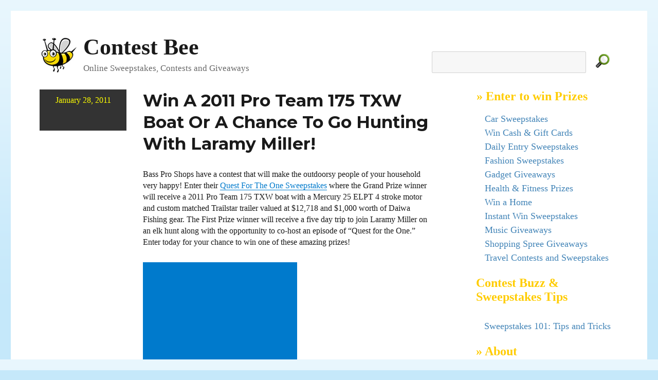

--- FILE ---
content_type: text/html; charset=UTF-8
request_url: https://www.contestbee.com/2011/01/28/win-a-2011-pro-team-175-txw-boat/
body_size: 6090
content:
<!DOCTYPE html>
<html lang="en-US" class="no-js">
<head>
	<!-- Google tag (gtag.js) -->
	<script async src="https://www.googletagmanager.com/gtag/js?id=G-PP4PN3797N"></script>
	<script>
	  window.dataLayer = window.dataLayer || [];
	  function gtag(){dataLayer.push(arguments);}
	  gtag('js', new Date());
	  gtag('config', 'G-PP4PN3797N');
	</script>

	<meta charset="UTF-8">
	<meta name="viewport" content="width=device-width, initial-scale=1">
	<link rel="profile" href="http://gmpg.org/xfn/11">
		<link rel="pingback" href="https://www.contestbee.com/xmlrpc.php">
	
	<script>(function(html){html.className = html.className.replace(/\bno-js\b/,'js')})(document.documentElement);</script>
<meta name='robots' content='index, follow, max-image-preview:large, max-snippet:-1, max-video-preview:-1' />

	<!-- This site is optimized with the Yoast SEO plugin v26.5 - https://yoast.com/wordpress/plugins/seo/ -->
	<title>Win A 2011 Pro Team 175 TXW Boat Or A Chance To Go Hunting With Laramy Miller! - Contest Bee</title>
	<link rel="canonical" href="https://www.contestbee.com/2011/01/28/win-a-2011-pro-team-175-txw-boat/" />
	<meta property="og:locale" content="en_US" />
	<meta property="og:type" content="article" />
	<meta property="og:title" content="Win A 2011 Pro Team 175 TXW Boat Or A Chance To Go Hunting With Laramy Miller! - Contest Bee" />
	<meta property="og:description" content="Bass Pro Shops have a contest that will make the outdoorsy people of your household very happy! Enter their Quest For The One Sweepstakes where the Grand Prize winner will receive a 2011 Pro Team 175 TXW boat with a Mercury 25 ELPT 4 stroke motor and custom matched Trailstar trailer valued at $12,718 and &hellip; Continue reading &quot;Win A 2011 Pro Team 175 TXW Boat Or A Chance To Go Hunting With Laramy Miller!&quot;" />
	<meta property="og:url" content="https://www.contestbee.com/2011/01/28/win-a-2011-pro-team-175-txw-boat/" />
	<meta property="og:site_name" content="Contest Bee" />
	<meta property="article:published_time" content="2011-01-28T09:57:05+00:00" />
	<meta property="article:modified_time" content="2013-09-11T04:23:05+00:00" />
	<meta name="author" content="Contest Chick" />
	<meta name="twitter:card" content="summary_large_image" />
	<meta name="twitter:label1" content="Written by" />
	<meta name="twitter:data1" content="Contest Chick" />
	<script type="application/ld+json" class="yoast-schema-graph">{"@context":"https://schema.org","@graph":[{"@type":"WebPage","@id":"https://www.contestbee.com/2011/01/28/win-a-2011-pro-team-175-txw-boat/","url":"https://www.contestbee.com/2011/01/28/win-a-2011-pro-team-175-txw-boat/","name":"Win A 2011 Pro Team 175 TXW Boat Or A Chance To Go Hunting With Laramy Miller! - Contest Bee","isPartOf":{"@id":"https://www.contestbee.com/#website"},"datePublished":"2011-01-28T09:57:05+00:00","dateModified":"2013-09-11T04:23:05+00:00","author":{"@id":"https://www.contestbee.com/#/schema/person/a3c11a6771580ab8a0063a48b5823843"},"breadcrumb":{"@id":"https://www.contestbee.com/2011/01/28/win-a-2011-pro-team-175-txw-boat/#breadcrumb"},"inLanguage":"en-US","potentialAction":[{"@type":"ReadAction","target":["https://www.contestbee.com/2011/01/28/win-a-2011-pro-team-175-txw-boat/"]}]},{"@type":"BreadcrumbList","@id":"https://www.contestbee.com/2011/01/28/win-a-2011-pro-team-175-txw-boat/#breadcrumb","itemListElement":[{"@type":"ListItem","position":1,"name":"Home","item":"https://www.contestbee.com/"},{"@type":"ListItem","position":2,"name":"Win A 2011 Pro Team 175 TXW Boat Or A Chance To Go Hunting With Laramy Miller!"}]},{"@type":"WebSite","@id":"https://www.contestbee.com/#website","url":"https://www.contestbee.com/","name":"Contest Bee","description":"Online Sweepstakes, Contests and Giveaways","potentialAction":[{"@type":"SearchAction","target":{"@type":"EntryPoint","urlTemplate":"https://www.contestbee.com/?s={search_term_string}"},"query-input":{"@type":"PropertyValueSpecification","valueRequired":true,"valueName":"search_term_string"}}],"inLanguage":"en-US"},{"@type":"Person","@id":"https://www.contestbee.com/#/schema/person/a3c11a6771580ab8a0063a48b5823843","name":"Contest Chick","image":{"@type":"ImageObject","inLanguage":"en-US","@id":"https://www.contestbee.com/#/schema/person/image/","url":"https://secure.gravatar.com/avatar/e3e86aab96677e26a9fd0f6c75e22bbe511a46d3706225db207ca42ff05df253?s=96&d=monsterid&r=g","contentUrl":"https://secure.gravatar.com/avatar/e3e86aab96677e26a9fd0f6c75e22bbe511a46d3706225db207ca42ff05df253?s=96&d=monsterid&r=g","caption":"Contest Chick"},"url":"https://www.contestbee.com/author/whitetra/"}]}</script>
	<!-- / Yoast SEO plugin. -->


<link rel='dns-prefetch' href='//www.contestbee.com' />
<link rel='dns-prefetch' href='//fonts.googleapis.com' />
<link rel="alternate" type="application/rss+xml" title="Contest Bee &raquo; Feed" href="https://www.contestbee.com/feed/" />
<link rel="alternate" type="application/rss+xml" title="Contest Bee &raquo; Comments Feed" href="https://www.contestbee.com/comments/feed/" />
<link rel="alternate" type="application/rss+xml" title="Contest Bee &raquo; Win A 2011 Pro Team 175 TXW Boat Or A Chance To Go Hunting With Laramy Miller! Comments Feed" href="https://www.contestbee.com/2011/01/28/win-a-2011-pro-team-175-txw-boat/feed/" />
<link rel="alternate" title="oEmbed (JSON)" type="application/json+oembed" href="https://www.contestbee.com/wp-json/oembed/1.0/embed?url=https%3A%2F%2Fwww.contestbee.com%2F2011%2F01%2F28%2Fwin-a-2011-pro-team-175-txw-boat%2F" />
<link rel="alternate" title="oEmbed (XML)" type="text/xml+oembed" href="https://www.contestbee.com/wp-json/oembed/1.0/embed?url=https%3A%2F%2Fwww.contestbee.com%2F2011%2F01%2F28%2Fwin-a-2011-pro-team-175-txw-boat%2F&#038;format=xml" />
<style id='wp-img-auto-sizes-contain-inline-css' type='text/css'>
img:is([sizes=auto i],[sizes^="auto," i]){contain-intrinsic-size:3000px 1500px}
/*# sourceURL=wp-img-auto-sizes-contain-inline-css */
</style>
<style id='wp-emoji-styles-inline-css' type='text/css'>

	img.wp-smiley, img.emoji {
		display: inline !important;
		border: none !important;
		box-shadow: none !important;
		height: 1em !important;
		width: 1em !important;
		margin: 0 0.07em !important;
		vertical-align: -0.1em !important;
		background: none !important;
		padding: 0 !important;
	}
/*# sourceURL=wp-emoji-styles-inline-css */
</style>
<link rel='stylesheet' id='css-0-css' href='https://www.contestbee.com/wp-content/mmr/47e806d8-1765300534.min.css' type='text/css' media='all' />
<style id='css-0-inline-css' type='text/css'>
/*wp_block_styles_on_demand_placeholder:69727c054b2eb*/
/*# sourceURL=css-0-inline-css */
</style>
<link rel='stylesheet' id='css-1-css' href='https://www.contestbee.com/wp-content/mmr/143e0dbb-1765300555.min.css' type='text/css' media='all' />
<link rel='stylesheet' id='twentysixteen-fonts-css' href='https://fonts.googleapis.com/css?family=Merriweather%3A400%2C700%2C900%2C400italic%2C700italic%2C900italic%7CMontserrat%3A400%2C700%7CInconsolata%3A400&#038;subset=latin%2Clatin-ext' type='text/css' media='all' />
<link rel='stylesheet' id='css-2-css' href='https://www.contestbee.com/wp-content/mmr/246304c4-1496179303.min.css' type='text/css' media='all' />
<link rel='stylesheet' id='css-3-css' href='https://www.contestbee.com/wp-content/mmr/db6d12e1-1768881163.min.css' type='text/css' media='all' />
<link rel='stylesheet' id='css-4-css' href='https://www.contestbee.com/wp-content/mmr/281f04f6-1745342349.min.css' type='text/css' media='all' />
<script type="text/javascript" src="https://www.contestbee.com/wp-content/mmr/406d0623-1765300534.min.js" id="js-5-js"></script>
<script type="text/javascript" id="js-5-js-after">
/* <![CDATA[ */
wp.i18n.setLocaleData( { 'text direction\u0004ltr': [ 'ltr' ] } );
//# sourceURL=js-5-js-after
/* ]]> */
</script>
<script type="text/javascript" src="https://www.contestbee.com/wp-content/mmr/a4950ac3-1699991634.min.js" id="js-6-js"></script>
<link rel="https://api.w.org/" href="https://www.contestbee.com/wp-json/" /><link rel="alternate" title="JSON" type="application/json" href="https://www.contestbee.com/wp-json/wp/v2/posts/6023" /><link rel="EditURI" type="application/rsd+xml" title="RSD" href="https://www.contestbee.com/xmlrpc.php?rsd" />
<meta name="generator" content="WordPress 6.9" />
<link rel='shortlink' href='https://www.contestbee.com/?p=6023' />

	<link rel='stylesheet' id='css-10-css' href='https://www.contestbee.com/wp-content/mmr/354105d9-1765300537.min.css' type='text/css' media='all' />
</head>

<body class="wp-singular post-template-default single single-post postid-6023 single-format-standard wp-embed-responsive wp-theme-twentysixteen wp-child-theme-sweeps group-blog">
<div id="page" class="site">
	<div class="site-inner">
		<a class="skip-link screen-reader-text" href="#content">Skip to content</a>

		<header id="masthead" class="site-header" role="banner">
			<div class="site-header-main">
				<div class="toprow">

					<div class="site-branding">
													<p class="site-title">
								<a href="https://www.contestbee.com/" rel="home">Contest Bee</a>
							</p>

															<p class="site-description">Online Sweepstakes, Contests and Giveaways</p>
																		</div><!-- .site-branding -->

					<div id="searchbox" class="searchbox">
						<form method="get" id="searchform" action="https://www.contestbee.com/">
							<div>
								<input type="text" value="" name="s" id="s" />
								<input type="image"
									   src="https://www.contestbee.com/wp-content/themes/sweeps/img/search.gif"
									   alt="Find Free Sweepstakes"
									   class="simg" />
							</div>
						</form>
					</div><!-- .searchbox -->

				</div><!-- .toprow -->

									<button id="menu-toggle" class="menu-toggle">Menu</button>

					<div id="site-header-menu" class="site-header-menu">
						
													<nav id="social-navigation" class="social-navigation" role="navigation" aria-label="Social Links Menu">
								<div class="menu-social-menu-container"><ul id="menu-social-menu" class="social-links-menu"><li id="menu-item-27221" class="menu-item menu-item-type-custom menu-item-object-custom menu-item-27221"><a href="http://www.facebook.com/ContestBee"><span class="screen-reader-text">Facebook</span></a></li>
<li id="menu-item-27222" class="menu-item menu-item-type-custom menu-item-object-custom menu-item-27222"><a href="http://www.twitter.com/ContestBee"><span class="screen-reader-text">Twitter</span></a></li>
</ul></div>							</nav><!-- .social-navigation -->
											</div><!-- .site-header-menu -->
				
			</div><!-- .site-header-main -->

			
		</header><!-- .site-header -->

		<div id="content" class="site-content">




<div id="primary" class="content-area">
	<main id="main" class="site-main" role="main">
		
<article id="post-6023" class="post-6023 post type-post status-publish format-standard hentry category-old-contests">

	
	
	<footer class="entry-footer">
           <div class="date">
           <div class="datein">
           January 28, 2011           </div>
           </div>
           <div class="mdate">
           January 28, 2011           </div>
	</footer><!-- .entry-footer -->


	<div class="entry-content">

	<header class="entry-header">
		
		<h1 class="entry-title">Win A 2011 Pro Team 175 TXW Boat Or A Chance To Go Hunting With Laramy Miller!</h1>	</header><!-- .entry-header -->


		<p>Bass Pro Shops have a contest that will make the outdoorsy people of your household very happy! Enter their <a href="http://www.basspro.com/webapp/wcs/stores/servlet/CFPageC?storeId=10151&amp;catalogId=10001&amp;langId=-1&amp;appID=347&amp;cmid=quest_ep1&amp;cm_ven=Redirects&amp;cm_cat=promo&amp;cm_pla=products&amp;cm_ite=quest" target="_blank" rel="nofollow">Quest For The One Sweepstakes</a> where the Grand Prize winner will receive a 2011 Pro Team 175 TXW boat with a Mercury 25 ELPT 4 stroke motor and custom matched Trailstar trailer valued at $12,718 and $1,000 worth of Daiwa Fishing gear. The First Prize winner will receive a five day trip to join Laramy Miller on an elk hunt along with the opportunity to co-host an episode of &#8220;Quest for the One.&#8221; Enter today for your chance to win one of these amazing prizes!</p>

<div class="cbee300">
<script async src="//pagead2.googlesyndication.com/pagead/js/adsbygoogle.js"></script>
<!-- Contest Bee 300 x 250 -->
<ins class="adsbygoogle"
     style="display:inline-block;width:300px;height:250px"
     data-ad-client="ca-pub-7977219699772815"
     data-ad-slot="6812847257"></ins>
<script>
(adsbygoogle = window.adsbygoogle || []).push({});
</script>
</div>

	</div><!-- .entry-content -->
	<span class="edit-link"></span>



</article><!-- #post-## -->

	<nav class="navigation post-navigation" aria-label="Posts">
		<h2 class="screen-reader-text">Post navigation</h2>
		<div class="nav-links"><div class="nav-previous"><a href="https://www.contestbee.com/2011/01/28/get-lippy-lip-balm-giveaway/" rel="prev"><span class="meta-nav" aria-hidden="true">Previous</span> <span class="screen-reader-text">Previous post:</span> <span class="post-title">Get Lippy &#8211; Lip Balm Giveaway</span></a></div><div class="nav-next"><a href="https://www.contestbee.com/2011/01/28/win-a-2010-dodge-challenger/" rel="next"><span class="meta-nav" aria-hidden="true">Next</span> <span class="screen-reader-text">Next post:</span> <span class="post-title">Win A 2010 Dodge Challenger!</span></a></div></div>
	</nav>
	</main><!-- .site-main -->

	
</div><!-- .content-area -->

<aside id="secondary" class="sidebar widget-area" role="complementary">
<div class="sidelette sidead">
<h4>&raquo; Enter to win Prizes</h4>

<ul style="margin-top:15px;margin-bottom:15px;">
<li class="blogroll"><a href="https://www.contestbee.com/sweepstakes-and-contests/car-giveaways/" title="Win a Car!" >Car Sweepstakes</a></li>
<li class="blogroll"><a href="https://www.contestbee.com/sweepstakes-and-contests/money-contests/" title="Win Cash!" >Win Cash & Gift Cards</a></li>
   <li class="blogroll"><a href="https://www.contestbee.com/sweepstakes-and-contests/daily-entry-sweepstakes/" title="Enter these sweepstakes every day" >Daily Entry Sweepstakes</li>
<li class="blogroll"><a href="https://www.contestbee.com/sweepstakes-and-contests/fashion-giveaways/" title="Win something fashionable" >Fashion Sweepstakes</a></li>
<li class="blogroll"><a href="https://www.contestbee.com/sweepstakes-and-contests/gadget-giveaways" title="Win Computers, Ipods and other gadgets" >Gadget Giveaways</a></li>
<li class="blogroll"><a href="https://www.contestbee.com/sweepstakes-and-contests/health-fitness/" title="Sweepstakes Featuring Health and Fitness Prizes" >Health & Fitness Prizes</a></li>

<li class="blogroll"><a href="https://www.contestbee.com/sweepstakes-and-contests/home-makeover-contests/" title="Home and Garden Contests - Kitchen Makeovers and other prizes" >Win a Home</a></li>
<li class="blogroll"><a href="https://www.contestbee.com/sweepstakes-and-contests/instant-win-sweepstakes/" title="Enter these sweepstakes for a chance to instantly win a prize=" >Instant Win Sweepstakes</a></li>

<li class="blogroll"><a href="https://www.contestbee.com/sweepstakes-and-contests/music-giveaway/" title="Win Music Related Prizes">Music Giveaways</a></li>


<li class="blogroll"><a href="https://www.contestbee.com/sweepstakes-and-contests/shopping-spree-contests" title="Click for Shopping Contests" >Shopping Spree Giveaways</a></li>
<li class="blogroll"><a href="https://www.contestbee.com/sweepstakes-and-contests/travel-contests" title="Click for Travel Contests and Vacation Giveaways">Travel Contests and Sweepstakes</a></li>
</ul>
</div>








<section id="text-3" class="widget widget_text">			<div class="textwidget"></div>
		</section>




<div class="sidelette">
<h4>Contest Buzz & Sweepstakes Tips</h4>
<div class="clear"></div>
<br />
<ul>
<li class="blogroll"><a href="https://www.contestbee.com/sweepstakes-tips/">Sweepstakes 101: Tips and Tricks</a></li>
</ul>
</div>

<div class="sidelette">
<h4>&raquo; About</h4>
<div class="clear"></div>
<br />
<ul>
<li class="blogroll"><a href="https://www.contestbee.com/faq/">What is Contest.Bee and other FAQs?</a></li>
<li class="blogroll"><a href="https://www.contestbee.com/faq/#add">How can I add/remove my contests?</a></li>
<li class="blogroll"><a href="https://www.contestbee.com/contact/">Contact</a></li>
<li class="blogroll"><a href="https://www.contestbee.com/submit/">Submit</a></li>
<li class="blogroll"><a href="https://www.contestbee.com/faq/#disclosure">Disclosure</a></li>
<li class="blogroll"><a href=" https://www.contestbee.com/privacy-policy/">Privacy Policy</a></li>
</ul>
</div>





<div class="clear"></div>

</aside> <!-- /sidebar -->


		</div><!-- .site-content -->

		<footer id="colophon" class="site-footer" role="contentinfo">
			
							<nav class="social-navigation" role="navigation" aria-label="Footer Social Links Menu">
					<div class="menu-social-menu-container"><ul id="menu-social-menu-1" class="social-links-menu"><li class="menu-item menu-item-type-custom menu-item-object-custom menu-item-27221"><a href="http://www.facebook.com/ContestBee"><span class="screen-reader-text">Facebook</span></a></li>
<li class="menu-item menu-item-type-custom menu-item-object-custom menu-item-27222"><a href="http://www.twitter.com/ContestBee"><span class="screen-reader-text">Twitter</span></a></li>
</ul></div>				</nav><!-- .social-navigation -->
			
			<div class="site-info">
								<span>Copyright &copy; 2008-2023 <a href="http://www.contestbee.com">ContestBee.com</a>. All Rights Reserved.</div></span>
			</div><!-- .site-info -->
		</footer><!-- .site-footer -->
	</div><!-- .site-inner -->
</div><!-- .site -->

<script type="speculationrules">
{"prefetch":[{"source":"document","where":{"and":[{"href_matches":"/*"},{"not":{"href_matches":["/wp-*.php","/wp-admin/*","/wp-content/uploads/*","/wp-content/*","/wp-content/plugins/*","/wp-content/themes/sweeps/*","/wp-content/themes/twentysixteen/*","/*\\?(.+)"]}},{"not":{"selector_matches":"a[rel~=\"nofollow\"]"}},{"not":{"selector_matches":".no-prefetch, .no-prefetch a"}}]},"eagerness":"conservative"}]}
</script>
<script type="text/javascript" src="https://www.contestbee.com/wp-content/mmr/080b01f7-1765300555.min.js" id="js-7-js"></script>
<script type="text/javascript" id="js-8-js-before">
/* <![CDATA[ */
var wpcf7 = {
    "api": {
        "root": "https:\/\/www.contestbee.com\/wp-json\/",
        "namespace": "contact-form-7\/v1"
    }
};
//# sourceURL=js-8-js-before
/* ]]> */
</script>
<script type="text/javascript" src="https://www.contestbee.com/wp-content/mmr/f3aa12f3-1765300555.min.js" id="js-8-js"></script>
<script type="text/javascript" id="js-9-js-extra">
/* <![CDATA[ */
var screenReaderText = {"expand":"expand child menu","collapse":"collapse child menu"};
//# sourceURL=js-9-js-extra
/* ]]> */
</script>
<script type="text/javascript" src="https://www.contestbee.com/wp-content/mmr/74870904-1542762350.min.js" id="js-9-js"></script>
<script id="wp-emoji-settings" type="application/json">
{"baseUrl":"https://s.w.org/images/core/emoji/17.0.2/72x72/","ext":".png","svgUrl":"https://s.w.org/images/core/emoji/17.0.2/svg/","svgExt":".svg","source":{"concatemoji":"https://www.contestbee.com/wp-includes/js/wp-emoji-release.min.js?ver=6.9"}}
</script>
<script type="module">
/* <![CDATA[ */
/*! This file is auto-generated */
const a=JSON.parse(document.getElementById("wp-emoji-settings").textContent),o=(window._wpemojiSettings=a,"wpEmojiSettingsSupports"),s=["flag","emoji"];function i(e){try{var t={supportTests:e,timestamp:(new Date).valueOf()};sessionStorage.setItem(o,JSON.stringify(t))}catch(e){}}function c(e,t,n){e.clearRect(0,0,e.canvas.width,e.canvas.height),e.fillText(t,0,0);t=new Uint32Array(e.getImageData(0,0,e.canvas.width,e.canvas.height).data);e.clearRect(0,0,e.canvas.width,e.canvas.height),e.fillText(n,0,0);const a=new Uint32Array(e.getImageData(0,0,e.canvas.width,e.canvas.height).data);return t.every((e,t)=>e===a[t])}function p(e,t){e.clearRect(0,0,e.canvas.width,e.canvas.height),e.fillText(t,0,0);var n=e.getImageData(16,16,1,1);for(let e=0;e<n.data.length;e++)if(0!==n.data[e])return!1;return!0}function u(e,t,n,a){switch(t){case"flag":return n(e,"\ud83c\udff3\ufe0f\u200d\u26a7\ufe0f","\ud83c\udff3\ufe0f\u200b\u26a7\ufe0f")?!1:!n(e,"\ud83c\udde8\ud83c\uddf6","\ud83c\udde8\u200b\ud83c\uddf6")&&!n(e,"\ud83c\udff4\udb40\udc67\udb40\udc62\udb40\udc65\udb40\udc6e\udb40\udc67\udb40\udc7f","\ud83c\udff4\u200b\udb40\udc67\u200b\udb40\udc62\u200b\udb40\udc65\u200b\udb40\udc6e\u200b\udb40\udc67\u200b\udb40\udc7f");case"emoji":return!a(e,"\ud83e\u1fac8")}return!1}function f(e,t,n,a){let r;const o=(r="undefined"!=typeof WorkerGlobalScope&&self instanceof WorkerGlobalScope?new OffscreenCanvas(300,150):document.createElement("canvas")).getContext("2d",{willReadFrequently:!0}),s=(o.textBaseline="top",o.font="600 32px Arial",{});return e.forEach(e=>{s[e]=t(o,e,n,a)}),s}function r(e){var t=document.createElement("script");t.src=e,t.defer=!0,document.head.appendChild(t)}a.supports={everything:!0,everythingExceptFlag:!0},new Promise(t=>{let n=function(){try{var e=JSON.parse(sessionStorage.getItem(o));if("object"==typeof e&&"number"==typeof e.timestamp&&(new Date).valueOf()<e.timestamp+604800&&"object"==typeof e.supportTests)return e.supportTests}catch(e){}return null}();if(!n){if("undefined"!=typeof Worker&&"undefined"!=typeof OffscreenCanvas&&"undefined"!=typeof URL&&URL.createObjectURL&&"undefined"!=typeof Blob)try{var e="postMessage("+f.toString()+"("+[JSON.stringify(s),u.toString(),c.toString(),p.toString()].join(",")+"));",a=new Blob([e],{type:"text/javascript"});const r=new Worker(URL.createObjectURL(a),{name:"wpTestEmojiSupports"});return void(r.onmessage=e=>{i(n=e.data),r.terminate(),t(n)})}catch(e){}i(n=f(s,u,c,p))}t(n)}).then(e=>{for(const n in e)a.supports[n]=e[n],a.supports.everything=a.supports.everything&&a.supports[n],"flag"!==n&&(a.supports.everythingExceptFlag=a.supports.everythingExceptFlag&&a.supports[n]);var t;a.supports.everythingExceptFlag=a.supports.everythingExceptFlag&&!a.supports.flag,a.supports.everything||((t=a.source||{}).concatemoji?r(t.concatemoji):t.wpemoji&&t.twemoji&&(r(t.twemoji),r(t.wpemoji)))});
//# sourceURL=https://www.contestbee.com/wp-includes/js/wp-emoji-loader.min.js
/* ]]> */
</script>


</body>
</html>


--- FILE ---
content_type: text/html; charset=utf-8
request_url: https://www.google.com/recaptcha/api2/aframe
body_size: 265
content:
<!DOCTYPE HTML><html><head><meta http-equiv="content-type" content="text/html; charset=UTF-8"></head><body><script nonce="5ePRUuc6xfp5hi-goJ83Fg">/** Anti-fraud and anti-abuse applications only. See google.com/recaptcha */ try{var clients={'sodar':'https://pagead2.googlesyndication.com/pagead/sodar?'};window.addEventListener("message",function(a){try{if(a.source===window.parent){var b=JSON.parse(a.data);var c=clients[b['id']];if(c){var d=document.createElement('img');d.src=c+b['params']+'&rc='+(localStorage.getItem("rc::a")?sessionStorage.getItem("rc::b"):"");window.document.body.appendChild(d);sessionStorage.setItem("rc::e",parseInt(sessionStorage.getItem("rc::e")||0)+1);localStorage.setItem("rc::h",'1769110535777');}}}catch(b){}});window.parent.postMessage("_grecaptcha_ready", "*");}catch(b){}</script></body></html>

--- FILE ---
content_type: text/css
request_url: https://www.contestbee.com/wp-content/mmr/db6d12e1-1768881163.min.css
body_size: 2227
content:
@import url(/wp-content/themes/sweeps/../twentysixteen/style.css);body{background:#C5E8FA url(/wp-content/themes/sweeps/img/bgpat.png) repeat-x;font:100% Georgia,times new roman,arial,helvetica,sans-serif}.site{background:#C5E8FA url(/wp-content/themes/sweeps/img/bgpat.png) repeat-x}.site-main{margin-bottom:3em!important}.site-inner{background:#fff none repeat scroll 0 0;max-width:1280px}.site-title{font:100% Georgia,times new roman,arial,helvetica,sans-serif;font-weight:700;font-size:2.75rem;line-height:1.05}.site-branding{background:url(/wp-content/themes/sweeps/img/branding.gif) no-repeat}.site-branding h1,.site-branding p{padding-left:85px;text-align:left}.site-description{color:#686868;display:block;font-size:1.0625rem}.cb-trustline{font-size:.95rem;line-height:1.35;color:#686868;margin-top:6px}.site-header{padding:2.25em 4.5455%;padding-bottom:1.25em}.header-image{text-align:center}.site-header-menu{display:none}.site-branding,.site-header-menu,.header-image{margin-bottom:.75em;margin-top:.75em}.site-footer{border-top:medium double #ddd;padding-top:20px}.searchbox{float:left;width:370px;height:57px;margin-top:33px;margin-left:40px;padding-right:5px}#s{width:300px}.simg{position:relative;top:10px;padding-left:10px}.menu-toggle{display:none}.hline2{position:relative;text-align:center;margin-left:10px;margin-right:10px;border-top:double #ddd;border-bottom:double #ddd;width:auto;padding:10px 0}mark,ins:not(.adsbygoogle){background:#fff none repeat scroll 0 0;color:#fff;padding:.125em .25em;text-decoration:none}.site-main>article{margin-bottom:2em!important}.contest{padding-bottom:30px;border-bottom:1px solid #f4f4f4}.entry-content .entry-header a{box-shadow:none;font-size:1em}.entry-header{margin-left:0%}.entry-title{margin-bottom:.448485em}.entry-title a,.entry-title a:visited{font:100% Georgia,times new roman,arial,helvetica,sans-serif;color:#4284b7;font-size:72%}body:not(.search-results) article:not(.type-page) .entry-footer{width:21.4286%;margin-top:0em}.entry-content{font:100% Georgia,times new roman,arial,helvetica,sans-serif;margin-right:3.0769%;line-height:140%}.entry-content img.below-entry-meta{margin-left:0!important}.entry-content ul,.entry-content ol{padding-left:50px!important}.date{height:80px;color:yellow;background:#333;margin:0 0}.datein{font:100% Georgia,times new roman,arial,helvetica,sans-serif;font-size:1.2em;padding:12px 12px;text-align:center}.site-main>article{margin-bottom:4em}.page-title{font-family:Montserrat,"Helvetica Neue",sans-serif;font-size:2.1em;line-height:1.21739;color:#575757}.wp-pagenavi{margin-top:20px}.taxonomy-description{color:#686868;font-size:1.0125rem;line-height:1.81538}#pagecounter{text-align:center;font:100% Georgia,times new roman,arial,helvetica,sans-serif;font-size:1.2em;padding:12px 12px}#text-3{display:none}.newfeature{font:100% Georgia,times new roman,arial,helvetica,sans-serif;font-size:.8em;color:#d83f3f}.sidelette{margin-bottom:25px}h3.sideplug{color:#575757;margin-bottom:15px}.sidelette h4{margin:0;padding:0;color:#fc0;font-size:1.5em;padding:0 20px 5px 5px;margin-bottom:10px}.sidelette .blogrollheader{font-size:1.3em;font-weight:700;color:#575757;margin-left:11px;margin-bottom:12px}li.blogroll{list-style:none;margin-left:10px;margin-bottom:6px}li.blogroll a{color:#4284b7;font-size:1.1em}.sidelette img{margin:15px 0 0 15px}.sidelette a:hover,.footer a:hover{color:#ccc}.sidelette ul{margin:0;padding:0;margin-left:11px;list-style:outside none none}.sidelette p{margin-left:20px;color:#777;line-height:140%}.sidelette table,.sidelette tr,.sidelette td{border:0}#fbpitch{margin-left:10px;color:#777;line-height:140%;padding:0}.sidelette p a{color:#4284b7}.sideban{clear:both;width:330px;height:auto;min-height:260px;padding-top:0;padding-bottom:20px}.sidead{margin-left:1px}li.mbl{padding-bottom:5px}li.mbl a,li.mb4 a{color:#4284b7;font-weight:600;font-size:.9em}li.mb2{background:url(/wp-content/themes/sweeps/img/littlebee.png) left no-repeat;text-indent:0em;padding-top:0;padding-left:35px;color:#ccc}li.mb3{padding-top:15px;color:#777;width:99%;padding-bottom:5px;border-bottom:1px solid #ccc;margin-bottom:15px;font-size:.85em}li.mb4{text-indent:0em;padding-top:0;padding-left:25px;color:#ccc}.site-branding{float:left}.searchbox{float:right}.toprow{text-align:center;width:100%}@media screen and (max-width:61.5625em){.date{visibility:hidden;display:none}.mdate{width:200px}.searchbox{visibility:hidden;float:none}}@media screen and (min-width:61.5625em){.mdate{visibility:hidden;display:none}}@media screen and (max-width:41.5625em){.searchbox{visibility:hidden;display:none}}[class^="wp-block-"] figcaption{color:#686868;font-style:italic;line-height:1.6153846154;padding-top:.5384615385em;text-align:left}.rtl [class^="wp-block-"] figcaption{text-align:right}p.has-drop-cap:not(:focus)::first-letter{font-size:5em}@media screen and (min-width:61.5625em){body:not(.search-results) article:not(.type-page) .wp-block-image figcaption.below-entry-meta{clear:both;display:block;float:none;margin-right:0;margin-left:-40%;max-width:140%}body.rtl:not(.search-results) article:not(.type-page) .wp-block-image figcaption.below-entry-meta{margin-left:0;margin-right:-40%}}.wp-block-gallery{margin-bottom:1.75em}.wp-block-quote:not(.is-large):not(.is-style-large).alignleft,.wp-block-quote:not(.is-large):not(.is-style-large).alignright{border-left:none;padding-left:0}.rtl .wp-block-quote:not(.is-large):not(.is-style-large).alignleft,.rtl .wp-block-quote:not(.is-large):not(.is-style-large).alignright{border-right:none;padding-right:0}.wp-block-quote cite{color:#1a1a1a;display:block;font-size:16px;font-size:1rem;line-height:1.75}.wp-block-quote cite:before{content:"\2014\00a0"}.wp-block-audio audio{display:block;width:100%}.wp-block-cover-image.aligncenter,.wp-block-cover.aligncenter{display:flex}.wp-block-file .wp-block-file__button{background:#1a1a1a;border:0;border-radius:2px;color:#fff;font-family:Montserrat,"Helvetica Neue",sans-serif;font-weight:700;letter-spacing:.046875em;line-height:1;padding:.84375em .875em .78125em;text-transform:uppercase}.wp-block-file .wp-block-file__button:hover,.wp-block-file .wp-block-file__button:focus{background:#007acc}.wp-block-file .wp-block-file__button:focus{outline:thin dotted;outline-offset:-4px}.rtl .wp-block-file *+.wp-block-file__button{margin-left:.75em;margin-right:0}.wp-block-code{border:0;font-family:Inconsolata,monospace;font-size:16px;font-size:1rem;line-height:1.75;padding:0}.wp-block-pullquote{border-width:4px}.wp-block-pullquote blockquote{border-left:0;margin:0;padding:0}.rtl .wp-block-pullquote blockquote{border-right:0}.wp-block-pullquote p{color:#686868;font-size:19px;font-size:1.1875rem}.wp-block-pullquote cite{color:#1a1a1a;display:block;font-size:16px;font-size:1rem;font-style:none;line-height:1.75;text-transform:none}.wp-block-pullquote cite:before{content:"\2014\00a0"}.wp-block-table,.wp-block-table th,.wp-block-table td{border:1px solid #d1d1d1}.wp-block-table{border-collapse:separate;border-spacing:0;border-width:1px 0 0 1px;margin:0 0 1.75em;table-layout:fixed;width:100%}.wp-block-table th,.wp-block-table td{font-weight:400;padding:.4375em;text-align:left}.wp-block-table th{border-width:0 1px 1px 0;font-weight:700}.wp-block-table td{border-width:0 1px 1px 0}.rtl .wp-block-table th,.rtl .wp-block-table td{text-align:right}.wp-block-button .wp-block-button__link{box-shadow:none;font-family:Montserrat,"Helvetica Neue",sans-serif;font-weight:700;letter-spacing:.046875em;line-height:1;padding:.84375em 1.3125em .78125em;text-transform:uppercase}.entry-content .wp-block-button__link{background:#1a1a1a;color:#fff}.entry-content .is-style-outline .wp-block-button__link:not(.has-background){background:transparent}.entry-content .is-style-outline .wp-block-button__link:not(.has-text-color){color:#1a1a1a}.entry-content .wp-block-button__link:hover,.entry-content .wp-block-button__link:focus,.entry-content .is-style-outline .wp-block-button__link:not(.has-background):hover,.entry-content .is-style-outline .wp-block-button__link:not(.has-background):focus,.entry-content .is-style-outline .wp-block-button__link:not(.has-text-color):hover,.entry-content .is-style-outline .wp-block-button__link:not(.has-text-color):focus{background:#007acc;color:#fff}.wp-block-button .wp-block-button__link:focus{outline:thin dotted;outline-offset:-4px}hr.wp-block-separator{border:0}.wp-block-separator{margin-left:auto;margin-right:auto;max-width:100px}.wp-block-separator.is-style-wide{max-width:100%}.wp-block-media-text{margin-bottom:1.75em}.wp-block-media-text *:last-child{margin-bottom:0}.wp-block-archives.aligncenter,.wp-block-categories.aligncenter,.wp-block-latest-posts.aligncenter{list-style-position:inside;text-align:center}.wp-block-latest-comments__comment-meta a{box-shadow:none;font-weight:700}.wp-block-latest-comments__comment-date{color:#686868;font-family:Montserrat,"Helvetica Neue",sans-serif;font-size:13px;font-size:.8125rem;line-height:1.6153846154}.wp-block-latest-comments .wp-block-latest-comments__comment{border-top:1px solid #d1d1d1;margin-bottom:0;padding:1.75em 0}.wp-block-latest-comments__comment-excerpt p:last-child{margin-bottom:0}.entry-content .has-dark-gray-color{color:#1a1a1a}.entry-content .has-dark-gray-background-color{background-color:#1a1a1a}.entry-content .has-medium-gray-color{color:#686868}.entry-content .has-medium-gray-background-color{background-color:#686868}.entry-content .has-light-gray-color{color:#e5e5e5}.entry-content .has-light-gray-background-color{background-color:#e5e5e5}.entry-content .has-white-color{color:#fff}.entry-content .has-white-background-color{background-color:#fff}.entry-content .has-blue-gray-color{color:#4d545c}.entry-content .has-blue-gray-background-color{background-color:#4d545c}.entry-content .has-bright-blue-color{color:#007acc}.entry-content .has-bright-blue-background-color{background-color:#007acc}.entry-content .has-light-blue-color{color:#9adffd}.entry-content .has-light-blue-background-color{background-color:#9adffd}.entry-content .has-dark-brown-color{color:#402b30}.entry-content .has-dark-brown-background-color{background-color:#402b30}.entry-content .has-medium-brown-color{color:#774e24}.entry-content .has-medium-brown-background-color{background-color:#774e24}.entry-content .has-dark-red-color{color:#640c1f}.entry-content .has-dark-red-background-color{background-color:#640c1f}.entry-content .has-bright-red-color{color:#ff675f}.entry-content .has-bright-red-background-color{background-color:#ff675f}.entry-content .has-yellow-color{color:#ffef8e}.entry-content .has-yellow-background-color{background-color:#ffef8e}